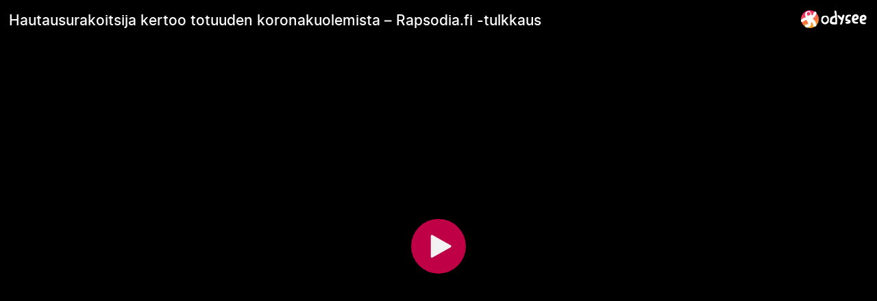

--- FILE ---
content_type: text/html; charset=utf-8
request_url: https://odysee.com/$/embed/hautausurakoitsija-kertoo-totuuden-koronakuolemista/a2ffb78bf27deb99c697e51ac8629cf0e04bc437?r=13xniN7tFvR9BGyGaavYRHneqvuPLCuj
body_size: 2214
content:
<!DOCTYPE html>
<html dir="ltr">
  <head>
    <meta charset="utf-8" />
    <meta name="viewport" content="width=device-width, initial-scale=1.0, maximum-scale=1.0, user-scalable=no" />
    <meta http-equiv="Pragma" content="no-cache" />
    <meta http-equiv="Cache-Control" content="no-cache, no-store, must-revalidate" />
    <meta http-equiv="Expires" content="0" />
    <meta name="viewport" content="width=device-width, initial-scale=1.0, maximum-scale=1.0, user-scalable=no">

    <link rel="preload" href="/public/font/v1/300.woff" as="font" type="font/woff" crossorigin />
    <link rel="preload" href="/public/font/v1/300i.woff" as="font" type="font/woff" crossorigin />
    <link rel="preload" href="/public/font/v1/400.woff" as="font" type="font/woff" crossorigin />
    <link rel="preload" href="/public/font/v1/400i.woff" as="font" type="font/woff" crossorigin />
    <link rel="preload" href="/public/font/v1/700.woff" as="font" type="font/woff" crossorigin />
    <link rel="preload" href="/public/font/v1/700i.woff" as="font" type="font/woff" crossorigin />    

    <!-- Global site tag (gtag.js) - Google Analytics -->
    <script async src="https://www.googletagmanager.com/gtag/js?id=G-BB8DNPB73F"></script>
    <script>
      window.dataLayer = window.dataLayer || [];
      function gtag() {
        dataLayer.push(arguments);
      }
      gtag('consent', 'default', {
        ad_storage: 'denied',
        analytics_storage: 'denied',
      });
      gtag('js', new Date());
      gtag('config', 'G-BB8DNPB73F');
    </script>
    
    <link rel="shortcut icon" href="/public/favicon_128.png" />

    <style>
      @font-face {
        font-family: 'Inter';
        font-style: normal;
        font-weight: 300;
        font-display: swap;
        src: url('/public/font/v1/300.woff') format('woff');
      }

      @font-face {
        font-family: 'Inter';
        font-style: italic;
        font-weight: 300;
        font-display: swap;
        src: url('/public/font/v1/300i.woff') format('woff');
      }

      @font-face {
        font-family: 'Inter';
        font-style: normal;
        font-weight: 400;
        font-display: swap;
        src: url('/public/font/v1/400.woff') format('woff');
      }

      @font-face {
        font-family: 'Inter';
        font-style: italic;
        font-weight: 400;
        font-display: swap;
        src: url('/public/font/v1/400i.woff') format('woff');
      }

      @font-face {
        font-family: 'Inter';
        font-style: normal;
        font-weight: 700;
        font-display: swap;
        src: url('/public/font/v1/700.woff') format('woff');
      }

      @font-face {
        font-family: 'Inter';
        font-style: italic;
        font-weight: 700;
        font-display: swap;
        src: url('/public/font/v1/700i.woff') format('woff');
      }
    </style>

    <link rel="icon" type="image/png" href="/public/favicon_128.png" /><meta charset="utf8"/><title>Hautausurakoitsija kertoo totuuden koronakuolemista – Rapsodia.fi -tulkkaus</title><meta name="description" content="Rohkea hautausurakoitsija John O´Looney Iso-Britannian Milton Keynesista kertoo tällä 16.9.2021 julkaistulla videolla siitä, miten hän on nähnyt koronakuolemia aivan pandemian alusta saakka. Hän sai r..."/><meta name="theme-color" content="#ca004b"><meta property="og:description" content="Rohkea hautausurakoitsija John O´Looney Iso-Britannian Milton Keynesista kertoo tällä 16.9.2021 julkaistulla videolla siitä, miten hän on nähnyt koronakuolemia aivan pandemian alusta saakka. Hän sai r..."/><meta property="og:image" content="https://thumbnails.odycdn.com/card/s:1280:720/quality:85/plain/https://spee.ch/7/ddead6f5f6f0b66f.jpg"/><meta property="og:image:secure_url" content="https://thumbnails.odycdn.com/card/s:1280:720/quality:85/plain/https://spee.ch/7/ddead6f5f6f0b66f.jpg"/><meta property="og:image:width"  content="1280"/><meta property="og:image:height"  content="720"/><meta property="og:locale" content="fi"/><meta property="og:site_name" content="Odysee"/><meta property="og:type" content="video.other"/><meta property="og:title" content="Hautausurakoitsija kertoo totuuden koronakuolemista – Rapsodia.fi -tulkkaus"/><meta property="og:url" content="https://odysee.com/@RapsodiaSuomi:1/hautausurakoitsija-kertoo-totuuden-koronakuolemista:a"/><link rel="canonical" content="https://odysee.com/@RapsodiaSuomi:1/hautausurakoitsija-kertoo-totuuden-koronakuolemista:a"/><link rel="alternate" type="application/json+oembed" href="https://odysee.com/$/oembed?url=https%3A%2F%2Fodysee.com%2F%40RapsodiaSuomi%3A1%2Fhautausurakoitsija-kertoo-totuuden-koronakuolemista%3Aa&format=json" title="Hautausurakoitsija kertoo totuuden koronakuolemista – Rapsodia.fi -tulkkaus" /><link rel="alternate" type="text/xml+oembed" href="https://odysee.com/$/oembed?url=https%3A%2F%2Fodysee.com%2F%40RapsodiaSuomi%3A1%2Fhautausurakoitsija-kertoo-totuuden-koronakuolemista%3Aa&format=xml" title="Hautausurakoitsija kertoo totuuden koronakuolemista – Rapsodia.fi -tulkkaus" /><meta property="og:video" content="https://odysee.com/%24/embed/%40RapsodiaSuomi%3A1%2Fhautausurakoitsija-kertoo-totuuden-koronakuolemista%3Aa" /><meta property="og:video:secure_url" content="https://odysee.com/%24/embed/%40RapsodiaSuomi%3A1%2Fhautausurakoitsija-kertoo-totuuden-koronakuolemista%3Aa" /><meta property="og:video:type" content="text/html" /><meta name="og:video:series" content="@RapsodiaSuomi"/><meta property="og:video:width" content="1280"/><meta property="og:video:height" content="720"/><meta property="og:video:release_date" content="2021-10-20T11:57:04.000Z"/><meta property="og:video:duration" content="2377"/><meta name="twitter:title" content="Hautausurakoitsija kertoo totuuden koronakuolemista – Rapsodia.fi -tulkkaus"/><meta name="twitter:image" content="https://thumbnails.odycdn.com/card/s:1280:720/quality:85/plain/https://spee.ch/7/ddead6f5f6f0b66f.jpg"/><meta name="twitter:player:image" content="https://thumbnails.odycdn.com/card/s:1280:720/quality:85/plain/https://spee.ch/7/ddead6f5f6f0b66f.jpg"/><meta name="twitter:site" content="@OdyseeTeam"/><meta name="twitter:url" content="https://odysee.com/@RapsodiaSuomi:1/hautausurakoitsija-kertoo-totuuden-koronakuolemista:a"/><meta name="twitter:card" content="player"/><meta name="twitter:player" content="https://odysee.com/%24/embed/%40RapsodiaSuomi%3A1%2Fhautausurakoitsija-kertoo-totuuden-koronakuolemista%3Aa" /><meta name="twitter:player:width" content="1280"><meta name="twitter:player:height" content="720"><meta property="fb:app_id" content="1673146449633983" /><meta name="fc:miniapp" content='{"version":"1","imageUrl":"https://thumbnails.odycdn.com/card/s:1280:720/quality:85/plain/https://spee.ch/7/ddead6f5f6f0b66f.jpg","button":{"title":"Watch on Odysee","action":{"type":"launch_miniapp","name":"Odysee","url":"https://odysee.com/$/embed/@RapsodiaSuomi:1/hautausurakoitsija-kertoo-totuuden-koronakuolemista:a","splashImageUrl":"https://odysee.com/public/favicon_128.png","splashBackgroundColor":"#ffffff"}}}'/><meta name="fc:frame" content='{"version":"next","imageUrl":"https://thumbnails.odycdn.com/card/s:1280:720/quality:85/plain/https://spee.ch/7/ddead6f5f6f0b66f.jpg","button":{"title":"Watch on Odysee","action":{"type":"launch_frame","name":"Odysee","url":"https://odysee.com/$/embed/@RapsodiaSuomi:1/hautausurakoitsija-kertoo-totuuden-koronakuolemista:a","splashImageUrl":"https://odysee.com/public/favicon_128.png","splashBackgroundColor":"#ffffff"}}}'/><meta name="fc:frame:image" content="https://thumbnails.odycdn.com/card/s:1280:720/quality:85/plain/https://spee.ch/7/ddead6f5f6f0b66f.jpg"/><meta name="fc:frame:button:1" content="Watch on Odysee"/><meta name="fc:frame:button:1:action" content="link"/><meta name="fc:frame:button:1:target" content="https://odysee.com/$/embed/@RapsodiaSuomi:1/hautausurakoitsija-kertoo-totuuden-koronakuolemista:a"/><meta name="fc:frame:button:2" content="Next ▶"/><meta name="fc:frame:button:2:action" content="post"/><meta name="fc:frame:post_url" content="https://odysee.com/$/frame"/><script src="https://cdn.jsdelivr.net/npm/@farcaster/miniapp-sdk/dist/index.min.js"></script>
<script>
(function() {
  function signalReady() {
    try {
      var sdk = (window.miniapp && window.miniapp.sdk) || window.sdk || (window.frame && window.frame.sdk);
      if (sdk && sdk.actions && typeof sdk.actions.ready === 'function') {
        sdk.actions.ready();
      }
      return true;
    } catch (e) {
      return false;
    }
  }

  var attempts = 0;
  var maxAttempts = 50;
  var checkAndSignal = setInterval(function() {
    attempts++;
    if (signalReady()) {
      clearInterval(checkAndSignal);
    } else if (attempts >= maxAttempts) {
      clearInterval(checkAndSignal);
      try {
        if (window.parent && window.parent.postMessage) {
          window.parent.postMessage({ type: 'miniapp-ready-timeout' }, '*');
        }
      } catch (e) {}
    }
  }, 100);
})();
</script>
<script type="application/ld+json">
{
  "@context": "https://schema.org",
  "@type": "VideoObject",
  "name": "Hautausurakoitsija kertoo totuuden koronakuolemista – Rapsodia.fi -tulkkaus",
  "description": "Rohkea hautausurakoitsija John O´Looney Iso-Britannian Milton Keynesista kertoo tällä 16.9.2021 julkaistulla videolla siitä, miten hän on nähnyt koronakuolemia aivan pandemian alusta saakka. Hän sai r...",
  "thumbnailUrl": "https://thumbnails.odycdn.com/card/s:1280:720/quality:85/plain/https://spee.ch/7/ddead6f5f6f0b66f.jpg",
  "uploadDate": "2021-10-20T11:57:04.000Z",
  "duration": "PT39M37S",
  "url": "https://odysee.com/@RapsodiaSuomi:1/hautausurakoitsija-kertoo-totuuden-koronakuolemista:a",
  "contentUrl": "https://player.odycdn.com/api/v3/streams/free/hautausurakoitsija-kertoo-totuuden-koronakuolemista/a2ffb78bf27deb99c697e51ac8629cf0e04bc437/7d1e07.mp4",
  "embedUrl": "https://odysee.com/%24/embed/%40RapsodiaSuomi%3A1%2Fhautausurakoitsija-kertoo-totuuden-koronakuolemista%3Aa",
  "author": {
    "@type": "Person",
    "name": "@RapsodiaSuomi",
    "url": "https://odysee.com/@RapsodiaSuomi:1"
  },
  "thumbnail": {
    "@type": "ImageObject",
    "url": "https://thumbnails.odycdn.com/card/s:1280:720/quality:85/plain/https://spee.ch/7/ddead6f5f6f0b66f.jpg"
  },
  "width": 1280,
  "height": 720,
  "potentialAction": {
    "@type": "SeekToAction",
    "target": "https://odysee.com/@RapsodiaSuomi:1/hautausurakoitsija-kertoo-totuuden-koronakuolemista:a?t={seek_to_second_number}",
    "startOffset-input": "required name=seek_to_second_number"
  }
}
</script>

    

    <script src="/public/ui-202601210745.886cc43f6c.js" defer></script>
  </head>

  <body>
    <div id="app"></div>
  </body>
</html>
